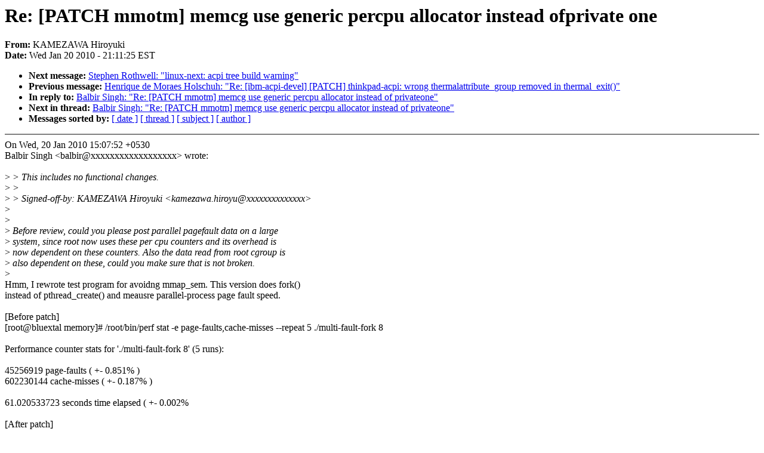

--- FILE ---
content_type: text/html; charset=UTF-8
request_url: https://lkml.iu.edu/hypermail/linux/kernel/1001.2/01871.html
body_size: 2440
content:
<!-- MHonArc v2.6.6 -->
<!--X-Subject: Re: [PATCH mmotm] memcg use generic percpu allocator instead ofprivate one -->
<!--X-From-R13: YO[SLOIO Vveblhxv <xnzrmnjn.uveblhNwc.shwvgfh.pbz> -->
<!--X-Date: Wed, 20 Jan 2010 21:11:25 &#45;0500 (EST) -->
<!--X-Message-Id: 20100121110759.250ed739.kamezawa.hiroyu@jp.fujitsu.com -->
<!--X-Content-Type: multipart/mixed -->
<!--X-Reference: 20100120161825.15c372ac.kamezawa.hiroyu@jp.fujitsu.com -->
<!--X-Reference: 4B56CEF0.2040406@linux.vnet.ibm.com -->
<!--X-Head-End-->
<!DOCTYPE HTML PUBLIC "-//W3C//DTD HTML 4.0 Transitional//EN"
                      "http://www.w3.org/TR/REC-html40/loose.dtd">
<html lang="en">
<head>
<meta HTTP-EQUIV="Content-Type" CONTENT="text/html; charset=iso-8859-2">
<title>Linux-Kernel Archive: Re: [PATCH mmotm] memcg use generic percpu allocator instead ofprivate one</title>
<meta NAME="Author" CONTENT="KAMEZAWA Hiroyuki &lt;kamezawa.hiroyu@jp.fujitsu.com&gt;">
<meta NAME="Subject" CONTENT="Re: [PATCH mmotm] memcg use generic percpu allocator instead ofprivate one">
</head> 
<body BGCOLOR="#FFFFFF" TEXT="#000000">

<!--X-Body-Begin-->
<!--X-User-Header-->
<!--X-User-Header-End-->
<!--X-TopPNI-->


<!--X-TopPNI-End-->
<!--X-MsgBody-->
<!--X-Subject-Header-Begin-->
<h1>Re: [PATCH mmotm] memcg use generic percpu allocator instead ofprivate one</h1>
<strong>From: </strong>KAMEZAWA Hiroyuki
<br><strong>Date: </strong> Wed Jan 20 2010 - 21:11:25 EST
<p>
<ul>
<li><strong>Next message: </strong> <a href="01872.html"> Stephen Rothwell: "linux-next: acpi tree build warning"</a>

<li><strong>Previous message: </strong> <a href="01870.html"> Henrique de Moraes Holschuh: "Re: [ibm-acpi-devel] [PATCH] thinkpad-acpi: wrong thermalattribute_group removed in thermal_exit()"</a>

<li><strong>In reply to: </strong> <a href="01589.html"> Balbir Singh: "Re: [PATCH mmotm] memcg use generic percpu allocator instead of privateone"</a>

<li><strong>Next in thread: </strong> <a href="02112.html"> Balbir Singh: "Re: [PATCH mmotm] memcg use generic percpu allocator instead of privateone"</a>

<li><strong>Messages sorted by: </strong><a href="date.html#01871">[ date ]</a> <a href="index.html#01871">[ thread ]</a> <a href="subject.html#01871">[ subject ]</a> <a href="author.html#01871">[ author ]</a>
</ul>

<!--X-Subject-Header-End-->
<!--X-Head-of-Message-->
<!--X-Head-of-Message-End-->
<!--X-Head-Body-Sep-Begin-->
<hr NOSHADE>
<!--X-Head-Body-Sep-End-->
<!--X-Body-of-Message-->
On Wed, 20 Jan 2010 15:07:52 +0530<br>
Balbir Singh &lt;balbir@xxxxxxxxxxxxxxxxxx&gt; wrote:<br>
 <br>
&gt;<i> &gt; This includes no functional changes.</i><br>
&gt;<i> &gt; </i><br>
&gt;<i> &gt; Signed-off-by: KAMEZAWA Hiroyuki &lt;kamezawa.hiroyu@xxxxxxxxxxxxxx&gt;</i><br>
&gt;<i> </i><br>
&gt;<i> </i><br>
&gt;<i> Before review, could you please post parallel pagefault data on a large</i><br>
&gt;<i> system, since root now uses these per cpu counters and its overhead is</i><br>
&gt;<i> now dependent on these counters. Also the data read from root cgroup is</i><br>
&gt;<i> also dependent on these, could you make sure that is not broken.</i><br>
&gt;<i> </i><br>
Hmm, I rewrote test program for avoidng mmap_sem. This version does fork()<br>
instead of pthread_create() and meausre parallel-process page fault speed.<br>
<br>
[Before patch]<br>
[root@bluextal memory]# /root/bin/perf stat -e page-faults,cache-misses --repeat 5 ./multi-fault-fork 8<br>
<br>
 Performance counter stats for './multi-fault-fork 8' (5 runs):<br>
<br>
       45256919  page-faults                ( +-   0.851% )<br>
      602230144  cache-misses               ( +-   0.187% )<br>
<br>
   61.020533723  seconds time elapsed   ( +-   0.002% <br>
<br>
[After patch]<br>
[root@bluextal memory]# /root/bin/perf stat -e page-faults,cache-misses --repeat 5 ./multi-fault-fork 8<br>
<br>
 Performance counter stats for './multi-fault-fork 8' (5 runs):<br>
<br>
       46007166  page-faults                ( +-   0.339% )<br>
      599553505  cache-misses               ( +-   0.298% )<br>
<br>
   61.020937843  seconds time elapsed   ( +-   0.004% )<br>
<br>
slightly improved ? But this test program does some extreme behavior and<br>
you can't see difference in real-world applications, I think.<br>
So, I guess this is in error-range in famous (not small) benchmarks.<br>
<br>
Thanks,<br>
-Kame<br>
/*<br>
 * multi-fault.c :: causes 60secs of parallel page fault in multi-thread.<br>
 * % gcc -O2 -o multi-fault multi-fault.c -lpthread<br>
 * % multi-fault # of cpus.<br>
 */<br>
<br>
#define _GNU_SOURCE<br>
#include &lt;stdio.h&gt;<br>
#include &lt;sched.h&gt;<br>
#include &lt;sys/mman.h&gt;<br>
#include &lt;sys/types.h&gt;<br>
#include &lt;sys/stat.h&gt;<br>
#include &lt;fcntl.h&gt;<br>
#include &lt;signal.h&gt;<br>
#include &lt;stdlib.h&gt;<br>
<br>
/*<br>
 * For avoiding contention in page table lock, FAULT area is<br>
 * sparse. If FAULT_LENGTH is too large for your cpus, decrease it.<br>
 */<br>
#define FAULT_LENGTH	(2 * 1024 * 1024)<br>
#define PAGE_SIZE	4096<br>
<br>
void alarm_handler(int sig)<br>
{<br>
}<br>
<br>
void *worker(int cpu, int ppid)<br>
{<br>
	void *start, *end;<br>
	char *c;<br>
	cpu_set_t set;<br>
	int i;<br>
<br>
	CPU_ZERO(&amp;set);<br>
	CPU_SET(cpu, &amp;set);<br>
	sched_setaffinity(0, sizeof(set), &amp;set);<br>
<br>
	start = mmap(NULL, FAULT_LENGTH, PROT_READ|PROT_WRITE,<br>
			MAP_PRIVATE | MAP_ANONYMOUS, 0, 0);<br>
	if (start == MAP_FAILED) {<br>
		perror(&quot;mmap&quot;);<br>
		exit(1);<br>
	}<br>
	end = start + FAULT_LENGTH;<br>
<br>
	pause();<br>
	//fprintf(stderr, &quot;run%d&quot;, cpu);<br>
	while (1) {<br>
		for (c = (char*)start; (void *)c &lt; end; c += PAGE_SIZE)<br>
			*c = 0;<br>
		madvise(start, FAULT_LENGTH, MADV_DONTNEED);<br>
	}<br>
	return NULL;<br>
}<br>
<br>
int main(int argc, char *argv[])<br>
{<br>
	int num, i, ret, pid;<br>
<br>
	if (argc &lt; 2)<br>
		return 0;<br>
<br>
	setpgid(0, 0);<br>
	signal(SIGALRM, alarm_handler);<br>
	num = atoi(argv[1]);	<br>
	pid = getpid();<br>
<br>
	for (i = 0; i &lt; num; ++i) {<br>
		if (fork()) {<br>
			worker(i, pid);<br>
		}<br>
	}<br>
	sleep(1);<br>
	kill(-pid, SIGALRM);<br>
	sleep(60);<br>
	kill(-pid, SIGKILL);<br>
	return 0;<br>
}<br>

<!--X-Body-of-Message-End-->
<!--X-MsgBody-End-->
<!--X-Follow-Ups-->
<hr NOSHADE>


</ul></li></ul>
<!--X-Follow-Ups-End-->
<!--X-References-->




<!--X-References-End-->
<!--X-BotPNI-->
<ul>
<li><strong>Next message: </strong> <a href="01872.html"> Stephen Rothwell: "linux-next: acpi tree build warning"</a>

<li><strong>Previous message: </strong> <a href="01870.html"> Henrique de Moraes Holschuh: "Re: [ibm-acpi-devel] [PATCH] thinkpad-acpi: wrong thermalattribute_group removed in thermal_exit()"</a>

<li><strong>In reply to: </strong> <a href="01589.html"> Balbir Singh: "Re: [PATCH mmotm] memcg use generic percpu allocator instead of privateone"</a>

<li><strong>Next in thread: </strong> <a href="02112.html"> Balbir Singh: "Re: [PATCH mmotm] memcg use generic percpu allocator instead of privateone"</a>

<li><strong>Messages sorted by: </strong><a href="date.html#01871">[ date ]</a> <a href="index.html#01871">[ thread ]</a> <a href="subject.html#01871">[ subject ]</a> <a href="author.html#01871">[ author ]</a>
</ul>

<!--X-BotPNI-End-->
<!--X-User-Footer-->
<!--X-User-Footer-End-->
</body>
</html>
